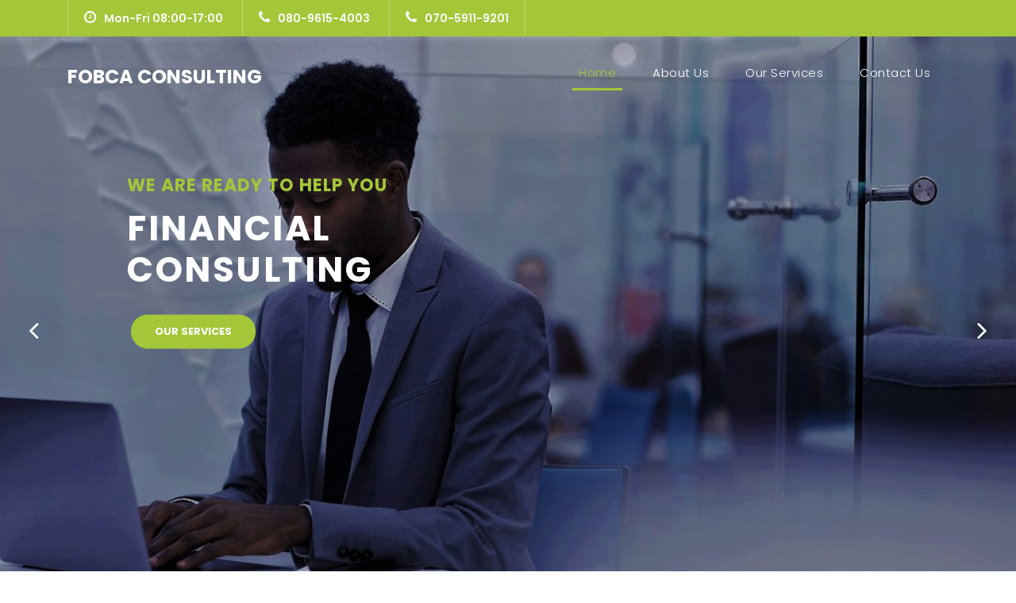

--- FILE ---
content_type: text/html
request_url: https://fobcaconsulting.com/
body_size: 3254
content:
<!DOCTYPE html>
<html lang="en">

  <head>

    <meta charset="utf-8">
    <meta name="viewport" content="width=device-width, initial-scale=1, shrink-to-fit=no">
    <meta name="description" content="">
    <meta name="author" >
    <link href="https://fonts.googleapis.com/css?family=Poppins:100,200,300,400,500,600,700,800,900&display=swap" rel="stylesheet">

    <title>Fobca Consulting</title>

    <!-- Bootstrap core CSS -->
    <link href="vendor/bootstrap/css/bootstrap.min.css" rel="stylesheet">

    <!-- Additional CSS Files -->
    <link rel="stylesheet" href="assets/css/fontawesome.css">
    <link rel="stylesheet" href="assets/css/FOBCA.css">
    <link rel="stylesheet" href="assets/css/owl.css">
    <link rel="stylesheet" href="https://cdnjs.cloudflare.com/ajax/libs/ionicons/2.0.1/css/ionicons.min.css">
  </head>

  <body>

    <!-- ***** Preloader Start ***** -->
    <div id="preloader">
        <div class="jumper">
            <div></div>
            <div></div>
            <div></div>
        </div>
    </div>
    <!-- ***** Preloader End ***** -->

    <!-- Header -->
    <div class="sub-header">
      <div class="container">
        <div class="row">
          <div class="col-md-8 col-xs-12">
            <ul class="left-info">
              <li><a href="#"><i class="fa fa-clock-o"></i>Mon-Fri 08:00-17:00</a></li>
              <li><a href="#"><i class="fa fa-phone"></i>080-9615-4003</a></li>
              <li><a href="#"><i class="fa fa-phone"></i>070-5911-9201</a></li>
            </ul>
          </div>
        </div>
      </div>
    </div>

    <header class="">
      <nav class="navbar navbar-expand-lg">
        <div class="container">
          <a class="navbar-brand" href="index.html"><h2>Fobca Consulting</h2></a>
          <button class="navbar-toggler" type="button" data-toggle="collapse" data-target="#navbarResponsive" aria-controls="navbarResponsive" aria-expanded="false" aria-label="Toggle navigation">
            <span class="navbar-toggler-icon"></span>
          </button>
          <div class="collapse navbar-collapse" id="navbarResponsive">
            <ul class="navbar-nav ml-auto">
              <li class="nav-item active">
                <a class="nav-link" href="#top">Home
                  <span class="sr-only">(current)</span>
                </a>
              </li>
              <li class="nav-item">
                <a class="nav-link" href="about.html">About Us</a>
                <span class="sr-only">(current)</span>
              </li>
              <li class="nav-item">
                <a class="nav-link" href="services.html">Our Services</a>
                <span class="sr-only">(current)</span>
              </li>
              <li class="nav-item">
                <a class="nav-link" href="contact.php">Contact Us</a>
                <span class="sr-only">(current)</span>
              </li>

            </ul>
          </div>
        </div>
      </nav>
    </header>

    <!-- Page Content -->
    <!-- Banner Starts Here -->
    <div class="main-banner header-text" id="top">
        <div class="Modern-Slider">
          <!-- Item -->
          <div class="item item-1">
            <div class="img-fill">
                <div class="text-content">
                  <h6>We are ready to help you</h6>
                  <h4>Financial<br> Consulting</h4>
                  <div>
                  <a href="services.html" class="filled-button">our services</a>
                  <a href="#services" class= scroll-down>
                <div class=mouse>
                  <div class=mouse1>
                  <span></span>
                  </div>
                  </a>
                </div>
                </div>
             </div>
           </div>
           </div>
          <!-- // Item -->
          <!-- Item -->
          <div class="item item-2">
            <div class="img-fill">
                <div class="text-content">
                  <h6>we are here to support you</h6>
                  <h4>Audit & Accounting<br> Services</h4>
                  <div>
                  <a href="services.html" class="filled-button">our services</a>
                  <a href="#services" class= scroll-down>
                <div class=mouse>
                  <div class=mouse1>
                  <span></span>
                  </div>
                  </a>
                </div>
                </div>
                </div>
            </div>
          </div>
          <!-- // Item -->
         
          <!-- Item -->
          <div class="item item-3">
            <div class="img-fill">
                <div class="text-content">
                  <h6>We have a solid Background</h6>
                  <h4>Business Analysis</h4>
                  <div>
                  <a href="services.html" class="filled-button">our services</a>
                  <a href="#services" class= scroll-down>
                <div class=mouse>
                  <div class=mouse1>
                  <span></span>
                  </div>
                  </a>
                </div>
                </div>
                </div>
            </div>
          </div>
          <!-- // Item -->

           <!-- Item -->
           <div class="item item-4">
            <div class="img-fill">
                <div class="text-content">
                  <h6>we provide the best servicees</h6>
                  <h4> Human Resources</h4>
                  <div>
                  <a href="services.html" class="filled-button">our services</a>
                  <a href="#services" class= scroll-down>
                <div class=mouse>
                  <div class=mouse1>
                  <span></span>
                  </div>
                  </a>
                </div>
                </div>
                </div>
            </div>
             
          </div>
          <!-- // Item -->
        </div>
    </div>
    <!-- Banner Ends Here -->

    <div class="request-form">
      <div class="container">
        <div class="row">
          <div class="col-md-8">
            <h4>Request a call back right now ?</h4>

          </div>
          <div class="col-md-4">
            <a href="contact.html" class="border-button">Contact Us</a>
          </div>
        </div>
      </div>
    </div>

    <div class="services" id="services">
      <div class="container">
        <div class="row">
          <div class="col-md-12">
            <div class="section-heading">
              <h2>What We Have <em>To Offer</em></h2>
              <span>We specialise in various aspects of business & finance</span>
            </div>
          </div>
          <div class="col-md-4">
            <div class="service-item">
              <div class="down-content">
                <h4>Business Analysis</h4>
                <p>At FOBCA Consulting we do Business Plans, Business Re-engineering, Marketing Plans, Financial Plans...</p>
               
              </div>
            </div>
          </div>
          <div class="col-md-4">
            <div class="service-item">
              <div class="down-content">
                <h4>Accounting Service</h4>
                <p>We provide professional services in accounting, payroll, and data processing infrastructure...</p>
                
              </div>
            </div>
          </div>
          <div class="col-md-4">
            <div class="service-item">
              <div class="down-content">
                <h4>Human Resources</h4>
                <p>Be it regular stock taking, financial analysis, preparing financial statements or reconciliation of bank statements...</p>
               
              </div>
            </div>
          </div>
        </div>
      </div>
    </div>

    <div class="fun-facts">
      <div class="container">
        <div class="row">
          <div class="col-md-6">
            <div class="left-content">
              <h2>Our Solutions for your <em>business growth</em></h2>
              <p>FOBCA CONSULTING was established to provide quality business consulting, human resource services, Accounting, audit, tax and financial advisory services. Over the years, the firm has assisted several organizations to achieve consistent success. Our clientele cuts across the public sector, small/medium enterprises, hotels,
                 oil and gas, agriculture, transportation, imports & exports etc..</p>
            </div>
          </div>
          <div class="col-md-6 align-self-center">
            <div class="row">
              <div class="col-md-6">
                <div class="count-area-content">
                  <div class="count-digit">2400</div>
                  <div class="count-title">Work Hours</div>
                </div>
              </div>
              <div class="col-md-6">
                <div class="count-area-content">
                  <div class="count-digit">1280</div>
                  <div class="count-title">Great Reviews</div>
                </div>
              </div>
              <div class="col-md-6">
                <div class="count-area-content">
                  <div class="count-digit">320</div>
                  <div class="count-title">Projects Done</div>
                </div>
              </div>

            </div>
          </div>
        </div>
      </div>
    </div>

    <div class="more-info">
      <div class="container">
        <div class="row">
          <div class="col-md-12">
            <div class="more-info-content">
              <div class="row">
                <div class="col-md-6">
                  <div class="left-image">
                    <img src="assets/images/more_info.jpg" alt="">
                  </div>
                </div>
                <div class="col-md-6 align-self-center">
                  <div class="right-content">
                    <span>Who we are</span>
                    <h2>Get To Know About <em>About FOBCA Consulting</em></h2>
                    <p>Fobca Consulting is a financial and business consulting firm offering premium professional 
                      services to organizations in different sectors of the economy with the help of competent professionals.
                       We help to empower organizations with the required knowledge, skills and tools for outstanding, all 
                       round business success. </p>
                  </div>
                </div>
              </div>
            </div>
          </div>
        </div>
      </div>
    </div>


    <div class="partners">
      <p>Some Of Our Clients</p>
      <div class="container">
        <div class="row">
          <div class="col-md-12">
            <div class="owl-partners owl-carousel">

              <div class="partner-item">
                <img src="assets/images/client-07.png" title="1" alt="1">
              </div>

              <div class="partner-item">
                <img src="assets/images/client-03.png" title="2" alt="2">
              </div>

              <div class="partner-item">
                <img src="assets/images/client-04.png" title="3" alt="3">
              </div>

              <div class="partner-item">
                <img src="assets/images/client-08.png" title="4" alt="4">
              </div>

              <div class="partner-item">
                <img src="assets/images/client-05.png" title="5" alt="5">
              </div>

              <div class="partner-item">
                <img src="assets/images/client-09.png" title="5" alt="5">
              </div>

              <div class="partner-item">
                <img src="assets/images/client-10.png" title="5" alt="5">
              </div>
            </div>
          </div>
        </div>
      </div>
    </div>

    <!-- Footer Starts Here -->
    <div class="footer-dark">
        <footer>
            <div class="container">
                <div class="row">
                    <div class="col-sm-6 col-md-3 item">
                        <h3> Our Services</h3>
                        <ul>
                            
                            <li><a href="#">Financial Consulting</a></li>
                            <li><a href="#">Business Consulting</a></li>
                           <li><a href="#">Accounting Service</a></li>
                           <li><a href="#">Human Resources</a></li>
                           
                            
                        </ul>
                    </div>
                    <div class="col-sm-6 col-md-3 item">
                        <h3>About</h3>
                        <ul>
                            <li><a href="#">About Us</a></li>
                            <li><a href="#">Our Background In Finance</a></li>
                            <li><a href="#">Our Solutions For Your Business Growth</a></li>
                        </ul>
                    </div>
                    <div class="col-md-6 item text">
                        <h3>FOBCA Consulting</h3>
                        <p>We are a consultancy that offers you premium professional services that you can rely on as an individuals or a company. We empower people and organizations for outstanding success with
                           reliable, useful and timely, audit, tax, trainings and outsourcing services delivered by competent professionals.</p>
                    </div>
                    <div class="col item social">
                      <a rel="nofollow" href="https://web.facebook.com/fobcaconsulting/?_rdc=1&_rdr" target="_blank"><i class="fa fa-facebook"></i></a>
                      <a href="https://ng.linkedin.com/company/fobca-consulting"><i class="fa fa-linkedin"></i></a>
                    </div>
                </div>
                <p class="copyright">FOBCA Consulting © 2023.</p>
            </div>
        </footer>
    </div>

    <!-- Bootstrap core JavaScript -->
    <script src="vendor/jquery/jquery.min.js"></script>
    <script src="vendor/bootstrap/js/bootstrap.bundle.min.js"></script>

    <!-- Additional Scripts -->
    <script src="assets/js/custom.js"></script>
    <script src="assets/js/owl.js"></script>
    <script src="assets/js/slick.js"></script>
    <script src="assets/js/accordions.js"></script>

    <script language = "text/Javascript">
      cleared[0] = cleared[1] = cleared[2] = 0; //set a cleared flag for each field
      function clearField(t){                   //declaring the array outside of the
      if(! cleared[t.id]){                      // function makes it static and global
          cleared[t.id] = 1;  // you could use true and false, but that's more typing
          t.value='';         // with more chance of typos
          t.style.color='#fff';
          }
      }
    </script>

  </body>
</html>


--- FILE ---
content_type: text/css
request_url: https://fobcaconsulting.com/assets/css/FOBCA.css
body_size: 4777
content:
html{
    scroll-behavior: smooth;
}
body {
  font-family: 'Poppins', sans-serif;
  overflow-x: hidden;
  text-rendering: optimizeLegibility;
  -webkit-font-smoothing: antialiased;
  -moz-osx-font-smoothing: grayscale;
}
p {
	margin-bottom: 0px;
	font-size: 14px;
	color: #666666;
	line-height: 30px;
}
a {
	text-decoration: none!important;
}
ul {
	padding: 0;
	margin: 0;
	list-style: none;
}

h1,h2,h3,h4,h5,h6 {
	margin: 0px;
}

#more {
	display: none;
	text-transform: none;
}

a.filled-button {
	background-color: #a4c639;
	color: #fff;
	font-size: 13px;
	text-transform: uppercase;
	font-weight: 700;
	padding: 12px 30px;
	border-radius: 30px;
	display: inline-block;
	transition: all 0.3s;
	border-color: transparent;
}

a.filled-button:hover {
	background-color: #fff;
	color: #a4c639;
	background-color: transparent;
}

a.border-button {
	background-color: transparent;
	color: #fff;
	border: 2px solid #fff;
	font-size: 13px;
	text-transform: uppercase;
	font-weight: 700;
	padding: 10px 28px;
	border-radius: 30px;
	display: inline-block;
	transition: all 0.3s;
}

a.border-button:hover {
	background-color: #fff;
	color: #a4c639;
}
.section-heading {
	text-align: center;
	margin-bottom: 80px;
}

.section-heading h2 {
	font-size: 36px;
	font-weight: 600;
	color: #1e1e1e;
}

.section-heading em {
	font-style: normal;
	color: #a4c639;
}

.section-heading span {
	display: block;
	margin-top: 15px;
	text-transform: uppercase;
	font-size: 15px;
	color: #666;
	letter-spacing: 1px;
}

#preloader {
  overflow: hidden;
  background: #a4c639;
  left: 0;
  right: 0;
  top: 0;
  bottom: 0;
  position: fixed;
  z-index: 9999999;
  color: #fff;
}

#preloader .jumper {
  left: 0;
  top: 0;
  right: 0;
  bottom: 0;
  display: block;
  position: absolute;
  margin: auto;
  width: 50px;
  height: 50px;
}

#preloader .jumper > div {
  background-color: #fff;
  width: 10px;
  height: 10px;
  border-radius: 100%;
  -webkit-animation-fill-mode: both;
  animation-fill-mode: both;
  position: absolute;
  opacity: 0;
  width: 50px;
  height: 50px;
  -webkit-animation: jumper 1s 0s linear infinite;
  animation: jumper 1s 0s linear infinite;
}

#preloader .jumper > div:nth-child(2) {
  -webkit-animation-delay: 0.33333s;
  animation-delay: 0.33333s;
}

#preloader .jumper > div:nth-child(3) {
  -webkit-animation-delay: 0.66666s;
  animation-delay: 0.66666s;
}

@-webkit-keyframes jumper {
  0% {
    opacity: 0;
    -webkit-transform: scale(0);
    transform: scale(0);
  }
  5% {
    opacity: 1;
  }
  100% {
    -webkit-transform: scale(1);
    transform: scale(1);
    opacity: 0;
  }
}

@keyframes jumper {
  0% {
    opacity: 0;
    -webkit-transform: scale(0);
    transform: scale(0);
  }
  5% {
    opacity: 1;
  }
  100% {
    opacity: 0;
  }
}

/* Sub Header Style */

.sub-header {
	background-color: #a4c639;
	height: 46px;
	line-height: 46px;
}

.sub-header ul li {
	display: inline-block;
}

.sub-header ul.left-info li {
	border-left: 1px solid rgba(250,250,250,0.3);
	padding: 0px 20px;
}

.sub-header ul.left-info li:last-child {
	border-right: 1px solid rgba(250,250,250,0.3);
}

.sub-header ul.left-info li i {
	margin-right: 10px;
	font-size: 18px;
}

.sub-header ul.left-info li a {
	color: #fff;
	font-size: 14px;
	font-weight: 600;
}

.sub-header ul.right-icons {
	float: right;
}

.sub-header ul.right-icons li {
	margin-right: -4px;
	width: 46px;
	display: inline-block;
	text-align: center;
	border-right: 1px solid rgba(250,250,250,0.3);
}

.sub-header ul.right-icons li:first-child {
	border-left: 1px solid rgba(250,250,250,0.3);
}

.sub-header ul.right-icons li a {
	color: #fff;
	transition: all 0.3s;
}

.sub-header ul.right-icons li a:hover {
	opacity: 0.75;
}



/* Header Style */
header {
	position: absolute;
	z-index: 99999;
	width: 100%;
	background-color: transparent!important;
	height: 80px;
	-webkit-transition: all 0.3s ease-in-out 0s;
    -moz-transition: all 0.3s ease-in-out 0s;
    -o-transition: all 0.3s ease-in-out 0s;
    transition: all 0.3s ease-in-out 0s;
}
header .navbar {
	padding: 20px 0px;
}
.background-header .navbar {
	padding: 10px 0px;
}
.background-header {
	top: 0;
	position: fixed;
	background-color: #fff!important;
	box-shadow: 0px 1px 10px rgba(0,0,0,0.1);
}
.background-header .navbar-brand h2 {
	color: #a4c639!important;
}
.background-header .navbar-nav a.nav-       nk {
	color: #1e1e1e!important;
}
.background-header .navbar-nav .nav-link:hover,
.background-header .navbar-nav .active>.nav-link,
.background-header .navbar-nav .nav-link.current,
.background-header .navbar-nav .nav-link.show,
.background-header .navbar-nav .show>.nav-link {
	color: #a4c639!important;
}
.navbar .navbar-brand {
	float: 	left;
	margin-top: 12px;
	outline: none;
}
.navbar .navbar-brand h2 {
	color: #fff;
	text-transform: uppercase;
	font-size: 24px;
	font-weight: 700;
	-webkit-transition: all .3s ease 0s;
    -moz-transition: all .3s ease 0s;
    -o-transition: all .3s ease 0s;
    transition: all .3s ease 0s;
}
.navbar .navbar-brand h2 em {
	font-style: normal;
	font-size: 16px;
}
#navbarResponsive {
	z-index: 999;
}
.navbar-collapse {
	text-align: center;
}
.navbar .navbar-nav .nav-item {
	margin: 0px 15px;
}
.navbar .navbar-nav a.nav-link {
	text-transform: capitalize;
	font-size: 15px;
	font-weight: 300;
	letter-spacing: 0.5px;
	color: #fff;
	transition: all 0.5s;
	margin-top: 5px;
}
.navbar .navbar-nav .nav-link:hover,
.navbar .navbar-nav .active>.nav-link,
.navbar .navbar-nav .nav-link.current,
.navbar .navbar-nav .nav-link.show,
.navbar .navbar-nav .show>.nav-link {
	color: #a4c639;
	border-bottom: 3px solid #a4c639;
}
navbar .navbar-nav .nav-link:hover,
.navbar .navbar-nav .active>.nav-link,
.navbar .navbar-nav .nav-link.current,
.navbar .navbar-nav .nav-link.show,
.navbar .navbar-nav .show>.nav-link {
	color: #a4c639;
	border-bottom: 3px solid #a4c639;
}
.navbar .navbar-toggler-icon {
	background-image: none;
}
.navbar .navbar-toggler {
	border-color: #fff;
	background-color: #fff;
	height: 36px;
	outline: none;
	border-radius: 0px;
	position: absolute;
	right: 30px;
	top: 20px;
}
.navbar .navbar-toggler-icon:after {
	content: '\f0c9';
	color: #a4c639;
	font-size: 18px;
	line-height: 26px;
	font-family: 'FontAwesome';
}


/* Banner Style */

.img-fill{
  width: 100%;
  display: block;
  overflow: hidden;
  position: relative;
  text-align: center
}

.img-fill img {
  min-height: 100%;
  min-width: 100%;
  position: relative;
  display: inline-block;
  max-width: none;
}

*,
*:before,
*:after {
  -webkit-box-sizing: border-box;
  box-sizing: border-box;
  -webkit-font-smoothing: antialiased;
  -moz-osx-font-smoothing: grayscale;
}

.Grid1k {
  padding: 0 15px;
  max-width: 1200px;
  margin: auto;
}

.blocks-box,
.slick-slider {
  margin: 0;
  padding: 0!important;
}

.slick-slide {
  float: left;
  padding: 0;
}

.Modern-Slider .item .img-fill {
	background-size: cover;
	background-position: center center;
	background-repeat: no-repeat;
	height:95vh;
}

.Modern-Slider .item-1 .img-fill {
	background-image: url(../images/009.jpg);
}

.Modern-Slider .item-2 .img-fill {
	background-image: url(../images/015.jpeg);
}

.Modern-Slider .item-3 .img-fill {
	background-image: url(../images/013.jpg);
}

.Modern-Slider .item-4 .img-fill {
	background-image: url(../images/007.jpg);
}

.Modern-Slider .NextArrow{
  position:absolute;
  top:50%;
  right:30px;
  border:0 none;
  background-color: transparent;
  text-align:center;
  font-size: 36px;
  font-family: 'FontAwesome';
  color:#FFF;
  z-index:5;
  outline: none;
  cursor: pointer;
}

.Modern-Slider .NextArrow:before{
  content:'\f105';
}

.Modern-Slider .PrevArrow {
  position:absolute;
  top:50%;
  left:30px;
  border:0 none;
  background-color: transparent;
  text-align:center;
  font-size: 36px;
  font-family: 'FontAwesome';
  color:#FFF;
  z-index:5;
  outline: none;
  cursor: pointer;
}

.Modern-Slider .PrevArrow:before{
  content:'\f104';
}

ul.slick-dots {
  display: none!important;
}

.Modern-Slider .text-content {
	text-align: left;
  	width: 75%;
  	position: absolute;
  	top: 50%;
  	left: 50%;
  	transform: translate(-50%, -50%);
}

.Modern-Slider .item h6 {
  margin-bottom: 15px;
  font-size: 22px;
  text-transform: uppercase;
  font-weight: 700;
  letter-spacing: 1px;
  color:#a4c639;
  animation:fadeOutRight 1s both;
}

.Modern-Slider .item h4 {
  margin-bottom: 30px;
  text-transform: uppercase;
  font-size: 44px;
  font-weight: 700;
  letter-spacing: 2.5px;
  color:#FFF;
  overflow:hidden;
  animation:fadeOutLeft 0.5s both;
}

.Modern-Slider .item p {
	max-width: 570px;
	color: #fff;
	font-size: 15px;
	font-weight: 400;
	line-height: 30px;
	margin-bottom: 40px;
}

.Modern-Slider .item a {
  margin: 0 5px;
}

.Modern-Slider .item.slick-active h6{
  animation:fadeInDown 1s both 0.5s;
}

.Modern-Slider .item.slick-active h4{
  animation:fadeInLeft 0.5s both 0.5s;
}

.Modern-Slider .item.slick-active{
  animation:Slick-FastSwipeIn 0.5s both;
}

.Modern-Slider .buttons {
  position: relative;
}

.Modern-Slider {background:#000;}

/*Scroll down button*/

.scroll-down{
    scroll-behavior: smooth;
  width: 5%;
  height: 8vh;
position: relative;
left: 50%;
transform: translateX(-50%);
display:flex;
flex-direction: column;
align-items: center;
}
.mouse{
  display: flex;
  bottom: 1rem;
}
.mouse span{
  display: block;
  width: 2.5rem;
  height: 2.5rem;
  border:  solid transparent;
  border-right-color:#fff;
  border-bottom-color: #fff;
  transform: rotate(45deg);
  margin: auto;
    animation: arrow-down 2s linear infinite;
}

@keyframes arrow-down {
  0%{
    opacity: 0;
  }
  25%{
    opacity: .25;
  }
  50%{
      opacity: .50;
  }
  75%{
        opacity: .75;
  }
  100%{
    opacity: 1;
  }
}




/* ==== Slick Slider Css Ruls === */
.slick-slider{position:relative;display:block;-webkit-user-select:none;-moz-user-select:none;-ms-user-select:none;user-select:none;-webkit-touch-callout:none;-khtml-user-select:none;-ms-touch-action:pan-y;touch-action:pan-y;-webkit-tap-highlight-color:transparent}
.slick-list{position:relative;display:block;overflow:hidden;margin:0;padding:0}
.slick-list:focus{outline:none}.slick-list.dragging{cursor:hand}
.slick-slider .slick-track,.slick-slider .slick-list{-webkit-transform:translate3d(0,0,0);-ms-transform:translate3d(0,0,0);transform:translate3d(0,0,0)}
.slick-track{position:relative;top:0;left:0;display:block}
.slick-track:before,.slick-track:after{display:table;content:''}.slick-track:after{clear:both}
.slick-loading .slick-track{visibility:hidden}
.slick-slide{display:none;float:left /* If RTL Make This Right */ ;height:100%;min-height:1px}
.slick-slide.dragging img{pointer-events:none}
.slick-initialized .slick-slide{display:block}
.slick-loading .slick-slide{visibility:hidden}
.slick-vertical .slick-slide{display:block;height:auto;border:1px solid transparent}




/* Request Form */

.request-form {
	background-color: #a4c639;
	padding: 40px 0px;
	color: #fff;
}

.request-form h4 {
	font-size: 22px;
	font-weight: 600;
}

.request-form span {
	font-size: 15px;
	font-weight: 400;
	display: inline-block;
	margin-top: 10px;
}

.request-form a.border-button {
	margin-top: 12px;
	float: right;
}




/* Services */

.services {
	margin-top: 140px;
}

.service-item img {
	width: 100%;
	overflow: hidden;
}

.service-item .down-content {
	background-color: #f7f7f7;
	padding: 30px;
}

.service-item .down-content h4 {
	font-size: 20px;
	font-weight: 700;
	letter-spacing: 0.25px;
	margin-bottom: 15px;
}

.service-item .down-content p {
	margin-bottom: 20px;
}



/* Fun Facts */

.fun-facts {
	margin-top: 140px;
	background-image: url(../images/fun-facts-bg.jpg);
	background-position: center center;
	background-repeat: no-repeat;
	background-size: cover;
	background-attachment: fixed;
	padding: 140px 0px;
	color: #fff;
}

.fun-facts span {
	text-transform: uppercase;
	font-size: 15px;
	color: #fff;
	letter-spacing: 1px;
	margin-bottom: 10px;
	display: block;
}

.fun-facts h2 {
	font-size: 36px;
	font-weight: 600;
	margin-bottom: 35px;
}

.fun-facts em {
	font-style: normal;
	color: #a4c639;
}

.fun-facts p {
	color: #fff;
	margin-bottom: 40px;
}

.fun-facts .left-content {
	margin-right: 45px;
}

.count-area-content {
	text-align: center;
	background-color: rgba(250,250,250,0.1);
	padding: 25px 30px 35px 30px;
	margin: 15px 0px;
}

.count-digit {
    margin: 5px 0px;
    color: #a4c639;
    font-weight: 700;
    font-size: 36px;
}
.count-title {
    font-size: 20px;
    font-weight: 600;
    color: #fff;
    letter-spacing: 0.5px;
}



/* More Info */

.more-info {
	margin-top: 55px;
}

.more-info .left-image img {
	width: 100%;
	overflow: hidden;
}

.more-info .more-info-content {
	background-color: #f7f7f7;
}

.about-info .more-info-content {
	background-color: transparent;
}

.about-info .right-content {
	padding: 0px!important;
	margin-right: 30px;
}

.more-info .right-content {
	padding: 45px 45px 45px 30px;
}

.more-info .right-content span {
	text-transform: uppercase;
	font-size: 15px;
	color: #666;
	margin-bottom: 10px;
	display: block;
}

.more-info .right-content h2 {
	font-size: 36px;
	font-weight: 600;
	margin-bottom: 35px;
}

.more-info .right-content em {
	font-style: normal;
	color: #a4c639;
}

.more-info .right-content p {
	margin-bottom: 30px;
	letter-spacing: 1px;
}

/* Testimonials Style */


.about-testimonials {
	margin-top: 0px!important;
}

.testimonials {
	margin-top: 140px;
	background-color: #f7f7f7;
	padding: 140px 0px;
}
.testimonial-item .inner-content {
	text-align: center;
	background-color: #fff;
	padding: 30px;
	border-radius: 5px;
}
.testimonial-item p {
	font-size: 14px;
	font-weight: 400;
}
.testimonial-item h4 {
	font-size: 19px;
	font-weight: 700;
	color: #1e1e1e;
	letter-spacing: 0.5px;
	margin-bottom: 0px;
}
.testimonial-item span {
	display: inline-block;
	margin-top: 8px;
	font-weight: 600;
	font-size: 14px;
	color: #a4c639;
}
.testimonial-item img {
	max-width: 60px;
	border-radius: 50%;
	margin: 25px auto 0px auto;
}




/* Call Back Style */

.callback-services {
	border-top: 1px solid #eee;
	padding-top: 140px;
}

.contact-us {
	background-color: #f7f7f7;
	padding: 140px 0px;
}

.contact-us .contact-form {
	background-color: transparent!important;
	padding: 0!important;
}

.callback-form {
	margin-top: 140px;
}

.callback-form .contact-form {
	background-color: #a4c639;
	padding: 60px;
	border-radius: 5px;
	text-align: center;
}

.callback-form .contact-form input {
	border-radius: 20px;
	height: 40px;
	line-height: 40px;
	display: inline-block;
	padding: 0px 15px;
	color: #6a6a6a;
	font-size: 13px;
	text-transform: none;
	box-shadow: none;
	border: none;
	margin-bottom: 35px;
}

.callback-form .contact-form input:focus {
	outline: none;
	box-shadow: none;
	border: none;
}

.callback-form .contact-form textarea {
	border-radius: 20px;
	height: 120px;
	max-height: 200px;
	min-height: 120px;
	display: inline-block;
	padding: 15px;
	color: #6a6a6a;
	font-size: 13px;
	text-transform: none;
	box-shadow: none;
	border: none;
	margin-bottom: 35px;
}

.callback-form .contact-form textarea:focus {
	outline: none;
	box-shadow: none;
	border: none;
}

.callback-form .contact-form ::-webkit-input-placeholder { /* Edge */
  color: #aaa;
}
.callback-form .contact-form :-ms-input-placeholder { /* Internet Explorer 10-11 */
  color: #aaa;
}
.callback-form .contact-form ::placeholder {
  color: #aaa;
}

.callback-form .contact-form button.border-button {
	background-color: transparent;
	color: #fff;
	border: 2px solid #fff;
	font-size: 13px;
	text-transform: uppercase;
	font-weight: 700;
	padding: 10px 28px;
	border-radius: 30px;
	display: inline-block;
	transition: all 0.3s;
	outline: none;
	box-shadow: none;
	text-shadow: none;
	cursor: pointer;
}

.callback-form .contact-form button.border-button:hover {
	background-color: #fff;
	color: #a4c639;
}

.contact-us .contact-form button.filled-button {
	background-color: #a4c639;
	color: #fff;
	border: none;
	font-size: 13px;
	text-transform: uppercase;
	font-weight: 700;
	padding: 12px 30px;
	border-radius: 30px;
	display: inline-block;
	transition: all 0.3s;
	outline: none;
	box-shadow: none;
	text-shadow: none;
	cursor: pointer;
}

.contact-us .contact-form button.filled-button:hover {
	background-color: #fff;
	color: #a4c639;
}



/* Partners Style */
.partners {
	margin-top: 100px;
	background-color: #f7f7f7;
	padding: 60px 0px;
}

.partners .owl-item {
	text-align: center;
	cursor: pointer;
}

.partners .partner-item img {
	max-width: 156px;
	margin: auto;
}
.partners p{
	margin-top: 5px;
	font-size: 20px;
	margin-bottom: 25px;
	text-align: center;
}
/* Footer Style */

.footer-dark {
	padding:50px 0;
	color:#fff;
	background-color:#282d32;
  }
  
  .footer-dark h3 {
	margin-top:0;
	margin-bottom:12px;
	font-weight:bold;
	font-size:20px;
  }
  
  .footer-dark ul {
	padding:0;
	list-style:none;
	line-height:1.6;
	font-size:15px;
	margin-bottom:0;
  }
  
  .footer-dark ul a {
	color:inherit;
	text-decoration:none;
	opacity:0.6;
  }
  
  .footer-dark ul a:hover {
	opacity:0.8;
  }
  
  @media (max-width:767px) {
	.footer-dark .item:not(.social) {
	  text-align:center;
	  padding-bottom:20px;
	}
  }
  
  .footer-dark .item.text {
	margin-bottom:36px;
  }
  
  @media (max-width:767px) {
	.footer-dark .item.text {
	  margin-bottom:0;
	}
  }
  
  .footer-dark .item.text p {
	opacity:0.6;
	margin-bottom:0;
	color: #fff;
  }
  
  .footer-dark .item.social {
	text-align:center;
  }
  
  @media (max-width:991px) {
	.footer-dark .item.social {
	  text-align:center;
	  margin-top:20px;
	}
  }
  
  .footer-dark .item.social > a {
	font-size:20px;
	width:36px;
	height:36px;
	line-height:36px;
	display:inline-block;
	text-align:center;
	border-radius:50%;
	box-shadow:0 0 0 1px rgba(255,255,255,0.4);
	margin:0 8px;
	color:#fff;
	opacity:0.75;
  }
  
  .footer-dark .item.social > a:hover {
	opacity:0.9;
  }
  
  .footer-dark .copyright {
	text-align:center;
	padding-top:24px;
	opacity:0.3;
	font-size:13px;
	margin-bottom:0;
  }
  

/* Sub-footer Style */

.sub-footer {
	background-color: #343434;
	text-align: center;
	padding: 25px 0px;
}

.sub-footer p {
	color: #fff;
	font-weight: 300;
	letter-spacing: 0.5px;
}

.sub-footer a {
	color: #fff;
}


.page-heading {
	text-align: center;
	background-image: url(../images/page-heading-bg.jpg);
	background-position: center center;
	background-repeat: no-repeat;
	background-size: cover;
	padding: 230px 0px 150px 0px;
	color: #fff;
}

.page-heading h1 {
	text-transform: capitalize;
	font-size: 36px;
	font-weight: 700;
	letter-spacing: 2px;
	margin-bottom: 18px;
}

.page-heading span {
	font-size: 15px;
	text-transform: uppercase;
	letter-spacing: 1px;
	color: #fff;
	display: block;
}


/* team */

.team {
	background-color: #f7f7f7;
	margin-top: 140px;
	margin-bottom: -140px;
	padding: 120px 0px;
}

.team-item img {
	width: 100%;
	overflow: hidden;
}

.team-item .down-content {
	background-color: #fff;
	padding: 30px;
}

.team-item .down-content h4 {
	font-size: 20px;
	font-weight: 700;
	letter-spacing: 0.25px;
	margin-bottom: 10px;
}

.team-item .down-content span {
	color: #a4c639;
	font-weight: 600;
	font-size: 14px;
	display: block;
	margin-bottom: 15px;
}

.team-item .down-content p {
	margin-bottom: 20px;
}


/* Single Service */

.single-services {
	margin-top: 55px;
}

#tabs ul {
  margin: 0;
  padding: 0;
}
#tabs ul li {
  margin-bottom: 10px;
  display: inline-block;
  width: 100%;
}
#tabs ul li:last-child {
  margin-bottom: 0px;
}
#tabs ul li a {
	text-transform: capitalize;
	width: 100%;
	padding: 30px 30px;
	display: inline-block;
	background-color: #a4c639;
  	font-size: 20px;
  	color: #121212;
  	letter-spacing: 0.5px;
  	font-weight: 700;
  	transition: all 0.3s;
}
#tabs ul li a i {
	float: right;
	margin-top: 5px;
}
#tabs ul .ui-tabs-active span {
  background: #faf5b2;
  border: #faf5b2;
  line-height: 90px;
  border-bottom: none;
}
#tabs ul .ui-tabs-active a {
  color: #fff;
}
#tabs ul .ui-tabs-active span {
  color: #1e1e1e;
}
.tabs-content{
	padding:10px;
}
.tabs-content h4{
	font-size: 30px;
	font-weight: 550;
}
.tabs-content p{
	font-size: 16.5px;
	padding:0px;
	margin-top:7px;
	margin-bottom: 25px;
}
.tabs-content ul{
	color: #424141;
	font-size: 17px;
	font-weight: 400;
}


/* Contact Information */

.contact-information {
	margin-top: 55px;
}

.contact-information .contact-item {
	padding: 60px 30px;
	background-color: #f7f7f7;
	text-align: center;
}

.contact-information .contact-item i {
	color: #a4c639;
	font-size: 48px;
}

.contact-information .contact-item h4 {
	font-size: 20px;
	font-weight: 700;
	letter-spacing: 0.25px;
	margin-bottom: 15px;
}

.contact-information .contact-item p {
	
}

.contact-information .contact-item a {
	font-weight: 600;
	color: #a4c639;
	font-size: 15px;
}




/* Responsive Style */
@media (max-width: 768px) {
	.sub-header {
		display: none;
	}
	.Modern-Slider .item h6 {
	  margin-bottom: 15px;
	  font-size: 18px;
	}
	.Modern-Slider .item h4 {
	  margin-bottom: 25px;
	  font-size: 28px;
	  line-height: 36px;
	  letter-spacing: 1px;
	}
	.Modern-Slider .item p {
		max-width: 570px;
		line-height: 25px;
		margin-bottom: 30px;
	}
	.Modern-Slider .NextArrow{
	  right:5px;
	}
	.Modern-Slider .PrevArrow {
	  left:5px;
	}
	.request-form {
		text-align: center;
	}
	.request-form a.border-button {
		float: none;
		margin-top: 30px;
	}
	.services .service-item {
		margin-bottom: 30px;
	}
	.fun-facts .left-content {
		margin-right: 0px;
		margin-bottom: 30px;
	}
	.more-info .right-content  {
		padding: 30px;
	}
	footer {
		padding: 80px 0px 20px 0px;
	}
	footer .footer-item {
		border-bottom: 1px solid #343434;
		margin-bottom: 30px;
		padding-bottom: 30px;
	}
	footer .last-item {
		border-bottom: none;
	}
	.about-info .right-content {
		margin-right: 0px;
		margin-bottom: 30px;
	}
	.team .team-item {
		margin-bottom: 30px;
	}
	.tabs-content {
		margin-left: 0px;
		margin-top: 30px;
	}
	.contact-item {
		margin-bottom: 30px;
	}
}

@media (max-width: 992px) {
	.navbar .navbar-brand {
		position: absolute;
		left: 30px;
		top: 10px;
	}
	.navbar .navbar-brand {
		width: auto;
	}
	.navbar:after {
		display: none;
	}
	#navbarResponsive {
	    z-index: 99999;
	    position: absolute;
	    top: 80px;
	    left: 0;
	    width: 100%;
	    text-align: center;
	    background-color: #fff;
	    box-shadow: 0px 10px 10px rgba(0,0,0,0.1);
	}
	.navbar .navbar-nav .nav-item {
		border-bottom: 1px solid #eee;
	}
	.navbar .navbar-nav .nav-item:last-child {
		border-bottom: none;
	}
	.navbar .navbar-nav a.nav-link {
		padding: 15px 0px;
		color: #1e1e1e!important;
	}
	.navbar .navbar-nav .nav-link:hover,
	.navbar .navbar-nav .active>.nav-link,
	.navbar .navbar-nav .nav-link.current,
	.navbar .navbar-nav .nav-link.show,
	.navbar .navbar-nav .show>.nav-link {
		color: #a4c639!important;
		border-bottom: none!important;
	}
}


--- FILE ---
content_type: application/javascript
request_url: https://fobcaconsulting.com/assets/js/custom.js
body_size: 1045
content:
jQuery( document ).ready(function( $ ) {


	"use strict";


    
        $(function() {
            $( "#tabs" ).tabs();
        });


        // Page loading animation

        $("#preloader").animate({
            'opacity': '0'
        }, 600, function(){
            setTimeout(function(){
                $("#preloader").css("visibility", "hidden").fadeOut();
            }, 300);
        });       

        $(window).scroll(function() {
          var scroll = $(window).scrollTop();
          var box = $('.header-text').height();
          var header = $('header').height();

          if (scroll >= box - header) {
            $("header").addClass("background-header");
          } else {
            $("header").removeClass("background-header");
          }
        });
		if ($('.owl-testimonials').length) {
            $('.owl-testimonials').owlCarousel({
                loop: true,
                nav: false,
                dots: true,
                items: 1,
                margin: 30,
                autoplay: false,
                smartSpeed: 700,
                autoplayTimeout: 6000,
                responsive: {
                    0: {
                        items: 1,
                        margin: 0
                    },
                    460: {
                        items: 1,
                        margin: 0
                    },
                    576: {
                        items: 2,
                        margin: 20
                    },
                    992: {
                        items: 2,
                        margin: 30
                    }
                }
            });
        }
        if ($('.owl-partners').length) {
            $('.owl-partners').owlCarousel({
                loop: true,
                nav: false,
                dots: true,
                items: 1,
                margin: 30,
                autoplay: false,
                smartSpeed: 700,
                autoplayTimeout: 6000,
                responsive: {
                    0: {
                        items: 1,
                        margin: 0
                    },
                    460: {
                        items: 1,
                        margin: 0
                    },
                    576: {
                        items: 2,
                        margin: 20
                    },
                    992: {
                        items: 4,
                        margin: 30
                    }
                }
            });
        }

        $(".Modern-Slider").slick({
            autoplay:true,
            autoplaySpeed:10000,
            speed:600,
            slidesToShow:1,
            slidesToScroll:1,
            pauseOnHover:false,
            dots:true,
            pauseOnDotsHover:true,
            cssEase:'linear',
           // fade:true,
            draggable:false,
            prevArrow:'<button class="PrevArrow"></button>',
            nextArrow:'<button class="NextArrow"></button>', 
        });

        function visible(partial) {
            var $t = partial,
                $w = jQuery(window),
                viewTop = $w.scrollTop(),
                viewBottom = viewTop + $w.height(),
                _top = $t.offset().top,
                _bottom = _top + $t.height(),
                compareTop = partial === true ? _bottom : _top,
                compareBottom = partial === true ? _top : _bottom;

            return ((compareBottom <= viewBottom) && (compareTop >= viewTop) && $t.is(':visible'));

        }

        $(window).scroll(function(){

          if(visible($('.count-digit')))
            {
              if($('.count-digit').hasClass('counter-loaded')) return;
              $('.count-digit').addClass('counter-loaded');
              
        $('.count-digit').each(function () {
          var $this = $(this);
          jQuery({ Counter: 0 }).animate({ Counter: $this.text() }, {
            duration: 3000,
            easing: 'swing',
            step: function () {
              $this.text(Math.ceil(this.Counter));
            }
          });
        });
        }
    })
 
});
